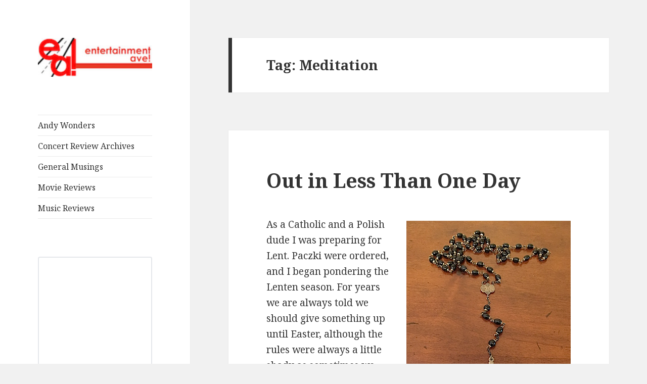

--- FILE ---
content_type: text/html; charset=utf-8
request_url: https://www.google.com/recaptcha/api2/aframe
body_size: 268
content:
<!DOCTYPE HTML><html><head><meta http-equiv="content-type" content="text/html; charset=UTF-8"></head><body><script nonce="9ICJjb4jruzBzlR-wOjAMg">/** Anti-fraud and anti-abuse applications only. See google.com/recaptcha */ try{var clients={'sodar':'https://pagead2.googlesyndication.com/pagead/sodar?'};window.addEventListener("message",function(a){try{if(a.source===window.parent){var b=JSON.parse(a.data);var c=clients[b['id']];if(c){var d=document.createElement('img');d.src=c+b['params']+'&rc='+(localStorage.getItem("rc::a")?sessionStorage.getItem("rc::b"):"");window.document.body.appendChild(d);sessionStorage.setItem("rc::e",parseInt(sessionStorage.getItem("rc::e")||0)+1);localStorage.setItem("rc::h",'1769571288754');}}}catch(b){}});window.parent.postMessage("_grecaptcha_ready", "*");}catch(b){}</script></body></html>